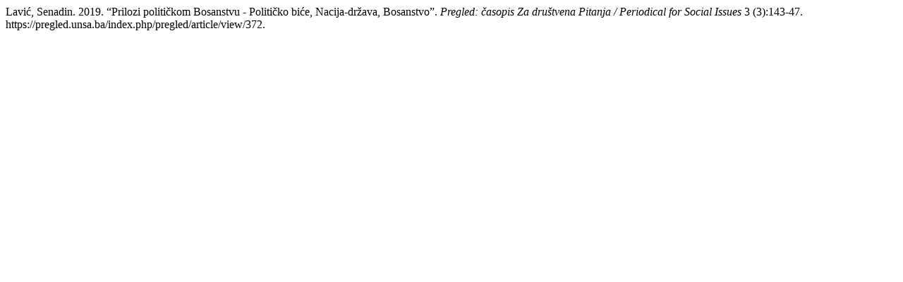

--- FILE ---
content_type: text/html; charset=UTF-8
request_url: https://pregled.unsa.ba/index.php/pregled/citationstylelanguage/get/chicago-author-date?submissionId=372&publicationId=346
body_size: 161
content:
<div class="csl-bib-body">
  <div class="csl-entry">Lavić, Senadin. 2019. “Prilozi političkom Bosanstvu - Političko biće, Nacija-država, Bosanstvo”. <i>Pregled: časopis Za društvena Pitanja / Periodical for Social Issues</i> 3 (3):143-47. https://pregled.unsa.ba/index.php/pregled/article/view/372.</div>
</div>